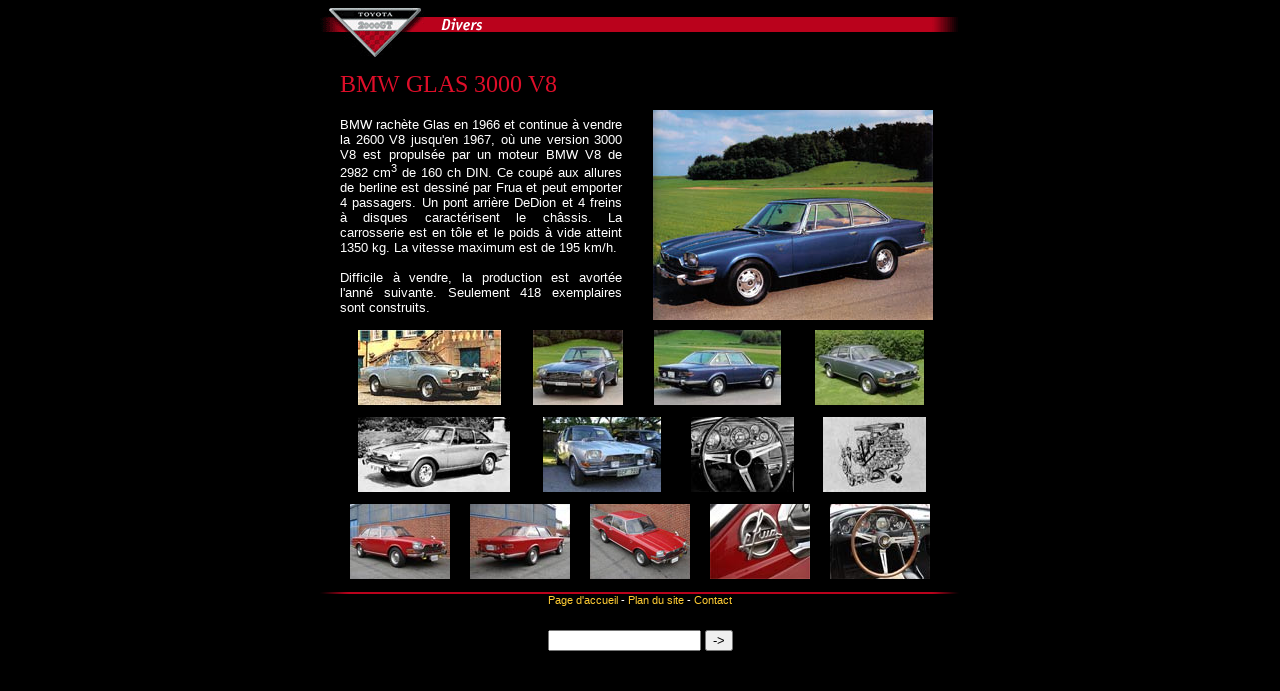

--- FILE ---
content_type: text/html; charset=UTF-8
request_url: http://2000gt.net/BMW/Glas.php
body_size: 1297
content:
<html>
<head>
<meta http-equiv="Content-Language" content="fr-ch">
<meta http-equiv="Content-Type" content="text/html;charset=utf-8" />
<title>BMW Glas 3000 V8</title>
<LINK REL="STYLESHEET" HREF="../style.css" CHARSET="ISO-8859-1" TYPE="text/css">
</head>
<body>
<div align="center">

  <table border="0" cellpadding="0" cellspacing="0" width="640">
    <tr>
      <td width="20%" rowspan="2"><a href="../index.php"><img border="0" src="../images/Top/2000GT.gif" width="112" height="50"></a></td>
      <td width="80%" valign="top"><img border="0" src="../images/Top/Divers.gif" width="528" height="24"></td>
    </tr>
    <tr>
      <td>
      </td>
    </tr>
  </table>  <table border="0" cellpadding="0" cellspacing="0" width="600">
    <tr>
      <td><h2>BMW GLAS 3000 V8</h2></td>
    </tr>
  </table>
  <table border="0" cellpadding="0" cellspacing="0" width="600">
    <tr>
      <td valign="top" width="49%">
        <p class="e">BMW rachète Glas en 1966 et continue à vendre la 2600 V8 jusqu'en 1967, où une version 3000 V8 est propulsée par un moteur BMW V8 de 2982 cm<sup>3</sup> de 160 ch DIN. Ce coupé aux allures de berline est dessiné par Frua et peut emporter 4 passagers. Un pont arrière DeDion et 4 freins à disques caractérisent le châssis. La carrosserie est en tôle et le poids à vide atteint 1350 kg. La vitesse maximum est de 195 km/h.<br>
        <br>
        Difficile à vendre, la production est avortée l'anné suivante. Seulement 418 exemplaires sont construits.</p>
      </td>
  <td width="2%"><img border="0" src="../images/black.gif" width="24" height="1"></td>
      <td width="49%" align="center"><a href="3000V8_06.jpg"><img border="0" src="3000V8_06s.jpg" width="280" height="210"></a></td>
    </tr>
  </table>
  <table border="0" cellpadding="6" cellspacing="0" width="600">
    <tr>
      <td align="center"><a href="3000V8_01.jpg"><img border="0" src="3000V8_01s.jpg" width="143" height="75"></a></td>
      <td align="center"><a href="3000V8_07.jpg"><img border="0" src="3000V8_07s.jpg" width="90" height="75"></a></td>
      <td align="center"><a href="3000V8_08.jpg"><img border="0" src="3000V8_08s.jpg" width="127" height="75"></a></td>
      <td align="center"><a href="3000V8_03.jpg"><img border="0" src="3000V8_03s.jpg" width="109" height="75"></a></td>
    </tr>
  </table>
  <table border="0" cellpadding="6" cellspacing="0" width="600">
    <tr>
      <td align="center"><a href="3000V8_05.jpg"><img border="0" src="3000V8_05s.jpg" width="152" height="75"></a></td>
      <td align="center"><a href="3000V8_02.jpg"><img border="0" src="3000V8_02s.jpg" width="118" height="75"></a></td>
      <td align="center"><a href="3000V8_09.jpg"><img border="0" src="3000V8_09s.jpg" width="103" height="75"></a></td>
      <td align="center"><a href="3000V8_04.jpg"><img border="0" src="3000V8_04s.jpg" width="103" height="75"></a></td>
    </tr>
  </table>
  <table border="0" cellpadding="6" cellspacing="0" width="600">
    <tr>
      <td align="center"><a href="3000V8_10.jpg"><img src="3000V8_10s.jpg" width="100" height="75" border="0"></a></td>
      <td align="center"><a href="3000V8_11.jpg"><img src="3000V8_11s.jpg" width="100" height="75" border="0"></a></td>
      <td align="center"><a href="3000V8_12.jpg"><img src="3000V8_12s.jpg" width="100" height="75" border="0"></a></td>
      <td align="center"><a href="3000V8_13.jpg"><img src="3000V8_13s.jpg" width="100" height="75" border="0"></a></td>
      <td align="center"><a href="3000V8_14.jpg"><img src="3000V8_14s.jpg" width="100" height="75" border="0"></a></td>
    </tr>
  </table>
  <table border="0" cellpadding="0" cellspacing="0" width="600">
    <tr>
      <td>
        <p class="sc"><img border="0" src="../images/Ligne.gif" width="640" height="2">
        <a class="foot" href="../index.php">Page d'accueil</a> - 
        <a class="foot" href="../Plansite.php">Plan du site</a> -
        <a class="foot" href="../Formulaire.php">Contact</a>
        </p>
		<br>
		<form action="../Resultatrecherche.php" id="cse-search-box">
          <div align="center">
          <input type="hidden" name="cx" value="009884313102833275963:01e0ncjtg88" />
          <input type="hidden" name="cof" value="FORID:10" />
          <input type="hidden" name="ie" value="UTF-8" />
          <input type="text" name="q" size="17" />
          <input type="submit" name="sa" value="->" />
          </div>
        </form>		
      </td>
    </tr>
  </table></div>
</body>
</html>

